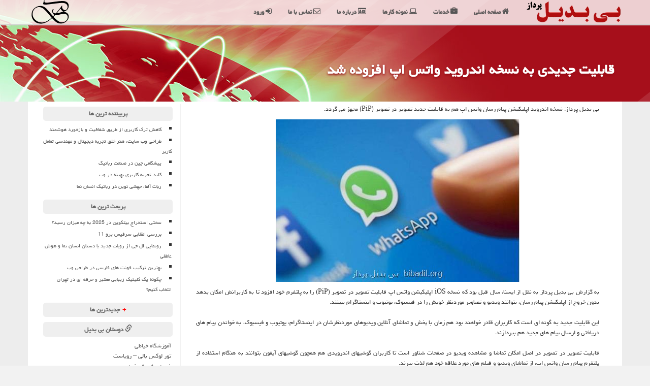

--- FILE ---
content_type: text/html; charset=utf-8
request_url: https://www.bibadil.org/news34165/%D9%82%D8%A7%D8%A8%D9%84%DB%8C%D8%AA-%D8%AC%D8%AF%DB%8C%D8%AF%DB%8C-%D8%A8%D9%87-%D9%86%D8%B3%D8%AE%D9%87-%D8%A7%D9%86%D8%AF%D8%B1%D9%88%DB%8C%D8%AF-%D9%88%D8%A7%D8%AA%D8%B3-%D8%A7%D9%BE-%D8%A7%D9%81%D8%B2%D9%88%D8%AF%D9%87-%D8%B4%D8%AF
body_size: 15040
content:

<!DOCTYPE html>
<html lang="fa" dir="rtl">
<head><meta charset="utf-8" /><meta http-equiv="X-UA-Compatible" content="IE=edge" /><meta name="viewport" content="width=device-width, initial-scale=1" /><link rel="preload" as="image" href="https://www.bibadil.org/images/News/9705/bibadil_orgB-34165.jpg" fetchpriority="high">
<title>
	قابلیت جدیدی به نسخه اندروید واتس اپ افزوده شد| بی بدیل پرداز
</title><meta name="description" content="بی بدیل پرداز: نسخه اندروید اپلیكیشن پیام رسان واتس اپ هم به قابلیت جدید تصویر در تصویر (PiP) مجهز می گردد." /><meta content="قابلیت جدیدی به نسخه اندروید واتس اپ افزوده شد, قابلیت, جدیدی, به, نسخه, اندروید, واتس, اپ, افزوده, شد, اپل, اپلیكیشن, اندروید, پیام رسان, وبسایت, برنامه نویسی تحت وب, پنل مدیریت وب, افزایش ممبر, طراحی سایت" name="keywords" /><meta name="robots" content="index, follow" /><meta name="Author" content="بی بدیل پرداز" /><link href="/css/MainStyles.css" rel="stylesheet" /><link href="/favicon.ico" rel="shortcut icon" type="image/x-icon" />
<!-- Microdata markup added by Google Structured Data Markup Helper. -->
    <link href="https://www.bibadil.org/css/NewsSP_StyleSheet.css" rel="stylesheet">
<meta property="og:type" content="website" /><meta property="og:site_name" content="بی بدیل پرداز" /><meta name="twitter:card" content="summary_large_image" /><meta name="twitter:site" content="بی بدیل پرداز" /><meta property="og:image" content="https://www.bibadil.org/images/News/9705/bibadil_orgB-34165.jpg" /><meta property="og:title" content="قابلیت جدیدی به نسخه اندروید واتس اپ افزوده شد" /><meta property="og:description" content="بی بدیل پرداز: نسخه اندروید اپلیكیشن پیام رسان واتس اپ هم به قابلیت جدید تصویر در تصویر (PiP) مجهز می گردد. : #برنامه نویسی تحت وب , #بی بدیل پرداز , #اپل, #اپلیكیشن, #اندروید, #پیام_رسان" /><link rel="canonical" href="https://www.bibadil.org/news34165/قابلیت-جدیدی-به-نسخه-اندروید-واتس-اپ-افزوده-شد" /><meta name="twitter:image" content="https://www.bibadil.org/images/News/9705/bibadil_orgB-34165.jpg" /><meta name="twitter:title" content="قابلیت جدیدی به نسخه اندروید واتس اپ افزوده شد" /><meta name="twitter:description" content="بی بدیل پرداز: نسخه اندروید اپلیكیشن پیام رسان واتس اپ هم به قابلیت جدید تصویر در تصویر (PiP) مجهز می گردد. : #برنامه نویسی تحت وب , #بی بدیل پرداز , #اپل, #اپلیكیشن, #اندروید, #پیام_رسان" /><meta property="og:url" content="https://www.bibadil.org/news34165/قابلیت-جدیدی-به-نسخه-اندروید-واتس-اپ-افزوده-شد" /></head>
  <body>
    <form method="post" action="./قابلیت-جدیدی-به-نسخه-اندروید-واتس-اپ-افزوده-شد" id="ctl01">
<div class="aspNetHidden">
<input type="hidden" name="__EVENTTARGET" id="__EVENTTARGET" value="" />
<input type="hidden" name="__EVENTARGUMENT" id="__EVENTARGUMENT" value="" />

</div>

<script type="text/javascript">
//<![CDATA[
var theForm = document.forms['ctl01'];
if (!theForm) {
    theForm = document.ctl01;
}
function __doPostBack(eventTarget, eventArgument) {
    if (!theForm.onsubmit || (theForm.onsubmit() != false)) {
        theForm.__EVENTTARGET.value = eventTarget;
        theForm.__EVENTARGUMENT.value = eventArgument;
        theForm.submit();
    }
}
//]]>
</script>


<script src="/WebResource.axd?d=IdBZBHgQUXCVMRptyFwmKyFPRSV74uaQkoNbJijmiBH2gXuY5qg4MxbpjiZtVzPUw9NzSuNMQAEwqg_FTqt9stIIGTKBS394X71HmJ2hWUw1&amp;t=638901662248157332" type="text/javascript"></script>


<script src="../Scripts/WebForms/MsAjax/MicrosoftAjax.js" type="text/javascript"></script>
<script type="text/javascript">
//<![CDATA[
if (typeof(Sys) === 'undefined') throw new Error('ASP.NET Ajax client-side framework failed to load.');
//]]>
</script>

<script src="../Scripts/WebForms/MsAjax/MicrosoftAjaxWebForms.js" type="text/javascript"></script>
        <div class="body-content">

    <script type="text/javascript">
//<![CDATA[
Sys.WebForms.PageRequestManager._initialize('ctl00$MainContent$ScriptManager1', 'ctl01', ['tctl00$MainContent$UpdatePanel2','MainContent_UpdatePanel2','tctl00$MainContent$UpdatePanel1','MainContent_UpdatePanel1'], [], [], 90, 'ctl00');
//]]>
</script>

        <!-- Page Title -->
		<div class="section section-breadcrumbs">
			<div class="container">
				<div class="row">
					<div class="col-md-12">
						<h1 id="MainContent_newsheadline" itemprop="headline">قابلیت جدیدی به نسخه اندروید واتس اپ افزوده شد</h1>
					</div>
				</div>
			</div>
		</div>
    <div class="container section section-content">
        <div class="col-md-9 bibadil-ctt" itemscope="" itemtype="https://schema.org/NewsArticle">
            <span id="MainContent_lblPreTitle"></span>

                    <div class="col-md-12">
                        بی بدیل پرداز: نسخه اندروید اپلیكیشن پیام رسان واتس اپ هم به قابلیت جدید تصویر در تصویر (PiP) مجهز می گردد.
                    </div>
                    <div class="col-md-12 text-center">
                        <img src="../images/News/9705/bibadil_orgB-34165.jpg" class="img-responsive img-cent" alt="قابلیت جدیدی به نسخه اندروید واتس اپ افزوده شد" title="قابلیت جدیدی به نسخه اندروید واتس اپ افزوده شد" />
                    </div><div class="clearfix"></div>
                    <div id="divfulldesc" class="col-md-12" itemprop="articleBody">
                        به گزارش بی بدیل پرداز به نقل از ایسنا، سال قبل بود كه نسخه iOS اپلیكیشن واتس اپ قابلیت تصویر در تصویر (PiP) را به پلتفرم خود افزود تا به كاربرانش امكان بدهد بدون خروج از اپلیكیشن پیام رسان، بتوانند ویدیو و تصاویر موردنظر خویش را در فیسبوك، یوتیوب و اینستاگرام ببینند.<br/> <br/>این قابلیت جدید به گونه ای است كه كاربران قادر خواهند بود هم زمان با پخش و تماشای آنلاین ویدیوهای موردنظرشان در اینستاگرام، یوتیوب و فیسبوك، به خواندن پیام های دریافتی و ارسال پیام های جدید هم بپردازند.<br/> <br/>قابلیت تصویر در تصویر در اصل امكان تماشا و مشاهده ویدیو در صفحات شناور است تا كاربران گوشیهای اندرویدی هم همچون گوشیهای آیفون بتوانند به هنگام استفاده از پلتفرم پیام رسان واتس اپ، از تماشای ویدیو و فیلم های مورد علاقه خود هم لذت ببرند.<br/> <br/>اپلیكیشن پیام رسان واتس اپ هم از قابلیت Encryption End- to End یا رمزنگاری پیشرفته پشتیبانی می كند و از پروتكل های پیشرفته ای برای حفظ حریم شخصی كاربرانش برخوردار می باشد.<br/> <br/>این اپلیكیشن كه برای تمامی سیستم های عامل اندروید، iOS و ویندوز قابل استفاده می باشد، در سال ۲۰۱۶ میلادی لقب پركاربردترین پیام رسان جهان را گرفت. واتس اپ از آن جهت ضریب امنیت سایبری بالایی دارد كه مكالمات و اطلاعات مبادله شده میان كاربران و مخاطبان به صورت كامل محافظت شده بوده و مكالمات، اطلاعات شخصی و خصوصی آن ها از جانب نهادهای دیگر قابل رصد و ردگیری نخواهد بود.<br/> <br/>شركت فیسبوك با در اختیار گرفتن و تصاحب شركت واتس اپ در سال ۲۰۱۴، ۱۹ میلیارد دلار به دست آورد و از آن زمان تابحال هم با معرفی و افزودن قابلیت های جدید بدنبال جذب و حفظ طرفداران این پیام رسان بوده است. طبق تازه ترین آمار انتشار یافته در ژانویه ۲۰۱۸، پیام رسان واتس اپ هم اكنون میزبان حدود ۱ میلیارد و ۳۰۰ میلیون <a href='http://www.bibadil.org/tag/كاربر'>كاربر</a> فعال در ماه است ؛برای مقایسه باید گفت بر مبنای آمار، واتس اپ بالغ بر یك میلیارد <a href='http://www.bibadil.org/tag/كاربر'>كاربر</a> فعال در جهان دارد این در حالیست كه <a href='http://www.bibadil.org/tag/تلگرام'>تلگرام</a> ۲۰۰ میلیون <a href='http://www.bibadil.org/tag/كاربر'>كاربر</a> فعال در ماه داشته است.<br/> <br/><br/><br/><br/>
                    </div>
                    <div id="divnewsdetails">
                        <div class="divmid" style="padding-left: 10px; font-size: 9pt" itemprop="datePublished">
                            تاریخ انتشار: 1397/05/14
                        </div>
                        <div class="divmid" style="padding-left: 20px; font-size: 8pt">
                            زمان: 12:29:26
                        </div>
                        <div class="divmid" style="padding-left: 20px; font-size: 9pt">
                            گروه: <span style="color: #800000">مطالب عمومی</span>
                        </div>
                        <div class="divmid" style="padding-left: 20px; font-size: 9pt">
                            بازدید: <b>4820</b>
                        </div>
                        <div class="divmid">
                            امتیاز: <b>5.0</b>
                        </div>
                    </div>
<script type="application/ld+json">
{"@context": "https://schema.org/",
"@type": "CreativeWorkSeries",
"name": "قابلیت جدیدی به نسخه اندروید واتس اپ افزوده شد",
"aggregateRating": {
"@type": "AggregateRating",
"ratingValue": "5.0",
"bestRating": "5",
"ratingCount": "4820"}}</script>


            <span id="MainContent_metaPublishdate"><meta itemprop="datePublished" content="2018-8-5"></span>
            <div id="divtags">
                <span id="MainContent_lblTags">تگهای خبر: <a href='https://www.bibadil.org/tag/اپل' target='_blank'>اپل</a> ,  <a href='https://www.bibadil.org/tag/اپلیكیشن' target='_blank'>اپلیكیشن</a> ,  <a href='https://www.bibadil.org/tag/اندروید' target='_blank'>اندروید</a> ,  <a href='https://www.bibadil.org/tag/پیام-رسان' target='_blank'>پیام رسان</a></span>
            </div>
            <div id="MainContent_UpdateProgress2" style="display:none;">
	
                    <div class="divajax"><i class="fa fa-spin fa-spinner fa-lg"></i></div>
                
</div>
            <div id="MainContent_UpdatePanel2">
	
                    <div id="divdoyoulikeit">
                        <div class="divmid">این مطلب را می پسندید؟</div>
                        <div class="divmid" style="padding-left: 10px;">
                            <input type="image" name="ctl00$MainContent$IBLike" id="MainContent_IBLike" title="بله، می پسندم" src="https://www.bibadil.org/images/Like-icon.png" /></div>
                        <div id="MainContent_lblScorePlus" class="divmid" style="padding-left: 20px; color:#666666; font-size:smaller;" title="یک نفر این مطلب را پسندیده است">(1)</div>
                        <div class="divmid">
                            <input type="image" name="ctl00$MainContent$IBDisLike" id="MainContent_IBDisLike" title="خیر، نمی پسندم" src="https://www.bibadil.org/images/Unlike-icon.png" /></div>
                        <div id="MainContent_lblScoreMinus" class="divmid" style="color:#666666; font-size:smaller;" title="هنوز شخصی به این مطلب رای منفی نداده است">(0)</div>
                        <div class="divmid" id="divshares">
                            <a href="https://www.facebook.com/sharer.php?u=https://www.bibadil.org/news34165/%D9%82%D8%A7%D8%A8%D9%84%DB%8C%D8%AA-%D8%AC%D8%AF%DB%8C%D8%AF%DB%8C-%D8%A8%D9%87-%D9%86%D8%B3%D8%AE%D9%87-%D8%A7%D9%86%D8%AF%D8%B1%D9%88%DB%8C%D8%AF-%D9%88%D8%A7%D8%AA%D8%B3-%D8%A7%D9%BE-%D8%A7%D9%81%D8%B2%D9%88%D8%AF%D9%87-%D8%B4%D8%AF" id="MainContent_aaf" class="aaf" target="_blank" rel="nofollow" title="اشتراک این مطلب در فیسبوک"></a>
                            <a href="https://twitter.com/share?url=https://www.bibadil.org/news34165/%D9%82%D8%A7%D8%A8%D9%84%DB%8C%D8%AA-%D8%AC%D8%AF%DB%8C%D8%AF%DB%8C-%D8%A8%D9%87-%D9%86%D8%B3%D8%AE%D9%87-%D8%A7%D9%86%D8%AF%D8%B1%D9%88%DB%8C%D8%AF-%D9%88%D8%A7%D8%AA%D8%B3-%D8%A7%D9%BE-%D8%A7%D9%81%D8%B2%D9%88%D8%AF%D9%87-%D8%B4%D8%AF&text=قابلیت جدیدی به نسخه اندروید واتس اپ افزوده شد" id="MainContent_aat" class="aat" target="_blank" rel="nofollow" title="اشتراک این مطلب در توئیتر"></a>
                            <a href="https://www.bibadil.org/rss/" id="MainContent_aar" class="aar" target="_blank" title="اشتراک مطالب به وسیله فید rss"></a>
                        </div>
                    </div>


                    
                
</div>
            <div class="newsothertitles">
                تازه ترین
            مطالب مرتبط
            </div>
            <div class="hasA">
                
                
                        <li><a href="../news117510/%D9%85%D9%82%D8%A7%DB%8C%D8%B3%D9%87-5-%D8%B2%D8%A8%D8%A7%D9%86-%D8%A8%D8%B1%D9%86%D8%A7%D9%85%D9%87-%D9%86%D9%88%DB%8C%D8%B3%DB%8C-%DA%A9%D9%87-%D8%A2%DB%8C%D9%86%D8%AF%D9%87-%D8%B4%D8%BA%D9%84%DB%8C-%D8%B4%D9%85%D8%A7-%D8%B1%D8%A7-%D8%AA%D8%B6%D9%85%DB%8C%D9%86-%D9%85%DB%8C-%DA%A9%D9%86%D9%86%D8%AF" class="aothertitles" title="1404/09/16  19:29:59">مقایسه 5 زبان برنامه نویسی که آینده شغلی شما را تضمین می کنند</a></li>
                    
                        <li><a href="../news117455/%D8%B1%D8%A7%D9%87%D9%86%D9%85%D8%A7%DB%8C-%D8%A7%D9%86%D8%AA%D8%AE%D8%A7%D8%A8-%D8%B3%D8%B1%D9%88%DB%8C%D8%B3-%D9%87%D8%A7%DB%8C-%D8%B9%D8%A8%D9%88%D8%B1-%D8%A7%D8%B2-%D9%85%D8%AD%D8%AF%D9%88%D8%AF%DB%8C%D8%AA-%D8%A8%D8%B1%D8%A7%DB%8C-%D8%A7%D8%B3%D8%AA%D9%81%D8%A7%D8%AF%D9%87-%D8%B1%D9%88%D8%B2%D9%85%D8%B1%D9%87" class="aothertitles" title="1404/09/10  18:37:33">راهنمای انتخاب سرویس های عبور از محدودیت برای استفاده روزمره</a></li>
                    
                        <li><a href="../news117258/%D8%AC%D8%A7%D8%AF%D9%88%DB%8C-%D9%85%DB%8C%DA%A9%D8%B1%D9%88-%D8%A7%D9%86%DB%8C%D9%85%DB%8C%D8%B4%D9%86-%D8%AF%D8%B1-%D8%AA%D8%AC%D8%B1%D8%A8%D9%87-%DA%A9%D8%A7%D8%B1%D8%A8%D8%B1%DB%8C" class="aothertitles" title="1404/08/17  16:38:29">جادوی میکرو انیمیشن در تجربه کاربری</a></li>
                    
                        <li><a href="../news117221/%D8%B1%D8%A7%D9%87%D9%86%D9%85%D8%A7%DB%8C-%DA%A9%D8%A7%D8%B1%D8%A8%D8%B1%D8%A7%D9%86-%D8%A8%D8%B1%D8%A7%DB%8C-%D9%81%D8%B9%D8%A7%D9%84-%D8%B3%D8%A7%D8%B2%DB%8C-%D9%82%D9%88%DB%8C-%D8%AA%D8%B1%DB%8C%D9%86-%D8%B3%D9%BE%D8%B1%D9%87%D8%A7%DB%8C-%D8%AD%D9%81%D8%A7%D8%B8%D8%AA%DB%8C-%D9%88-%D8%A7%D9%85%D9%86%DB%8C%D8%AA-%D8%AC%DB%8C%D9%85%DB%8C%D9%84" class="aothertitles" title="1404/08/13  22:57:09">راهنمای کاربران برای فعال سازی قوی ترین سپرهای حفاظتی و امنیت جیمیل</a></li>
                    
            </div>
            <div class="newsothertitles">
                نظرات بینندگان در مورد این مطلب
            </div>
            <div style="text-align: right; padding: 3px 5px 5px 5px;">
                
                
            </div>
            <div id="divycommenttitle">
                نظر شما در مورد این مطلب
            </div>
            <div id="divycomment">
                <div id="MainContent_UpdatePanel1">
	
                        <div style="background-color: #efefef; padding: 5px; border-radius: 5px; margin: 10px;">
                            <input name="ctl00$MainContent$txtName" type="text" id="MainContent_txtName" class="form-control" placeholder="نام شما" />
                            <input name="ctl00$MainContent$txtEmail" type="text" id="MainContent_txtEmail" class="form-control" placeholder="ایمیل شما" />
                            نظر شما در مورد مطلب:
                            <textarea name="ctl00$MainContent$txtMatn" rows="4" cols="20" id="MainContent_txtMatn" class="form-control">
</textarea>

                            <div>
                                <div style="display: inline-block; vertical-align: middle;">
                                    <input type="submit" name="ctl00$MainContent$btnSendComment" value="ارسال نظر" id="MainContent_btnSendComment" /></div>
                                <span id="MainContent_lblMSGComment"></span>
                                
                                
                                
                            </div>

                        </div>
                    
</div>
                <div id="MainContent_UpdateProgress1" style="display:none;">
	
                        <div style="padding-right: 10px;"><i class="fa fa-spin fa-spinner fa-lg"></i></div>
                    
</div>
            </div>
        </div>
        <div class="col-md-3">
            
            <div class="hasA">
                <div class="lefttitles" id="dtMostVisited"><b><span id="pMostVisited">+</span>پربیننده ترین ها</b></div>

                <ul id="uMostVisited">

                    <li><a href="../news117377/%DA%A9%D8%A7%D9%87%D8%B4-%D8%AA%D8%B1%DA%A9-%DA%A9%D8%A7%D8%B1%D8%A8%D8%B1%DB%8C-%D8%A7%D8%B2-%D8%B7%D8%B1%DB%8C%D9%82-%D8%B4%D9%81%D8%A7%D9%81%DB%8C%D8%AA-%D9%88-%D8%A8%D8%A7%D8%B2%D8%AE%D9%88%D8%B1%D8%AF-%D9%87%D9%88%D8%B4%D9%85%D9%86%D8%AF" class="aothertitles" title="1404/09/01  20:33:51">کاهش ترک کاربری از طریق شفافیت و بازخورد هوشمند</a></li>

                    <li><a href="../news117428/%D8%B7%D8%B1%D8%A7%D8%AD%DB%8C-%D9%88%D8%A8-%D8%B3%D8%A7%DB%8C%D8%AA-%D9%87%D9%86%D8%B1-%D8%AE%D9%84%D9%82-%D8%AA%D8%AC%D8%B1%D8%A8%D9%87-%D8%AF%DB%8C%D8%AC%DB%8C%D8%AA%D8%A7%D9%84-%D9%88-%D9%85%D9%87%D9%86%D8%AF%D8%B3%DB%8C-%D8%AA%D8%B9%D8%A7%D9%85%D9%84-%DA%A9%D8%A7%D8%B1%D8%A8%D8%B1" class="aothertitles" title="1404/09/07  20:21:47">طراحی وب سایت، هنر خلق تجربه دیجیتال و مهندسی تعامل کاربر</a></li>

                    <li><a href="../news117351/%D9%BE%DB%8C%D8%B4%DA%AF%D8%A7%D9%85%DB%8C-%DA%86%DB%8C%D9%86-%D8%AF%D8%B1-%D8%B5%D9%86%D8%B9%D8%AA-%D8%B1%D8%A8%D8%A7%D8%AA%DB%8C%DA%A9" class="aothertitles" title="1404/08/28  22:14:17">پیشگامی چین در صنعت رباتیک</a></li>

                    <li><a href="../news117482/%DA%A9%D9%84%DB%8C%D8%AF-%D8%AA%D8%AC%D8%B1%D8%A8%D9%87-%DA%A9%D8%A7%D8%B1%D8%A8%D8%B1%DB%8C-%D8%A8%D9%87%DB%8C%D9%86%D9%87-%D8%AF%D8%B1-%D9%88%D8%A8" class="aothertitles" title="1404/09/13  16:19:02">کلید تجربه کاربری بهینه در وب</a></li>

                    <li><a href="../news117473/%D8%B1%D8%A8%D8%A7%D8%AA-%D8%A2%D9%84%D9%81%D8%A7-%D8%AC%D9%87%D8%B4%DB%8C-%D9%86%D9%88%DB%8C%D9%86-%D8%AF%D8%B1-%D8%B1%D8%A8%D8%A7%D8%AA%DB%8C%DA%A9-%D8%A7%D9%86%D8%B3%D8%A7%D9%86-%D9%86%D9%85%D8%A7" class="aothertitles" title="1404/09/12  19:04:28">ربات آلفا، جهشی نوین در رباتیک انسان نما</a></li>

                </ul>
            </div>
            <div class="hasA">
                <div class="lefttitles" id="dtMostDiscussion"><b><span id="pMostDiscussion">+</span>پربحث ترین ها</b></div>

                <ul id="uMostDiscussion">

                    <li><a href="../news117722/%D8%B3%D8%AE%D8%AA%DB%8C-%D8%A7%D8%B3%D8%AA%D8%AE%D8%B1%D8%A7%D8%AC-%D8%A8%DB%8C%D8%AA%DA%A9%D9%88%DB%8C%D9%86-%D8%AF%D8%B1-2025-%D8%A8%D9%87-%DA%86%D9%87-%D9%85%DB%8C%D8%B2%D8%A7%D9%86-%D8%B1%D8%B3%DB%8C%D8%AF" class="aothertitles" title="1404/10/10  11:53:32">سختی استخراج بیتکوین در 2025 به چه میزان رسید؟</a></li>

                    <li><a href="../news117760/%D8%A8%D8%B1%D8%B1%D8%B3%DB%8C-%D8%A7%D9%86%D9%82%D9%84%D8%A7%D8%A8%DB%8C-%D8%B3%D8%B1%D9%81%DB%8C%D8%B3-%D9%BE%D8%B1%D9%88-11" class="aothertitles" title="1404/10/13  15:12:42">بررسی انقلابی سرفیس پرو 11</a></li>

                    <li><a href="../news117712/%D8%B1%D9%88%D9%86%D9%85%D8%A7%DB%8C%DB%8C-%D8%A7%D9%84-%D8%AC%DB%8C-%D8%A7%D8%B2-%D8%B1%D9%88%D8%A8%D8%A7%D8%AA-%D8%AC%D8%AF%DB%8C%D8%AF-%D8%A8%D8%A7-%D8%AF%D8%B3%D8%AA%D8%A7%D9%86-%D8%A7%D9%86%D8%B3%D8%A7%D9%86-%D9%86%D9%85%D8%A7-%D9%88-%D9%87%D9%88%D8%B4-%D8%B9%D8%A7%D8%B7%D9%81%DB%8C" class="aothertitles" title="1404/10/08  20:33:17">رونمایی ال جی از روبات جدید با دستان انسان نما و هوش عاطفی</a></li>

                    <li><a href="../news117703/%D8%A8%D9%87%D8%AA%D8%B1%DB%8C%D9%86-%D8%AA%D8%B1%DA%A9%DB%8C%D8%A8-%D9%81%D9%88%D9%86%D8%AA-%D9%87%D8%A7%DB%8C-%D9%81%D8%A7%D8%B1%D8%B3%DB%8C-%D8%AF%D8%B1-%D8%B7%D8%B1%D8%A7%D8%AD%DB%8C-%D9%88%D8%A8" class="aothertitles" title="1404/10/07  17:52:25">بهترین ترکیب فونت های فارسی در طراحی وب</a></li>

                    <li><a href="../news117824/%DA%86%DA%AF%D9%88%D9%86%D9%87-%DB%8C%DA%A9-%DA%A9%D9%84%DB%8C%D9%86%DB%8C%DA%A9-%D8%B2%DB%8C%D8%A8%D8%A7%DB%8C%DB%8C-%D9%85%D8%B9%D8%AA%D8%A8%D8%B1-%D9%88-%D8%AD%D8%B1%D9%81%D9%87-%D8%A7%DB%8C-%D8%AF%D8%B1-%D8%AA%D9%87%D8%B1%D8%A7%D9%86-%D8%A7%D9%86%D8%AA%D8%AE%D8%A7%D8%A8-%DA%A9%D9%86%DB%8C%D9%85" class="aothertitles" title="1404/11/11  18:18:13">چگونه یک کلینیک زیبایی معتبر و حرفه ای در تهران انتخاب کنیم؟</a></li>

                </ul>
            </div>
            <div class="hasA">
                <div class="lefttitles" id="dtMostNews"><b><span id="pMostNews">+</span>جدیدترین ها</b></div>

                <ul id="uMostNews" style="display: none;">

                    <li><a href="../news117824/%DA%86%DA%AF%D9%88%D9%86%D9%87-%DB%8C%DA%A9-%DA%A9%D9%84%DB%8C%D9%86%DB%8C%DA%A9-%D8%B2%DB%8C%D8%A8%D8%A7%DB%8C%DB%8C-%D9%85%D8%B9%D8%AA%D8%A8%D8%B1-%D9%88-%D8%AD%D8%B1%D9%81%D9%87-%D8%A7%DB%8C-%D8%AF%D8%B1-%D8%AA%D9%87%D8%B1%D8%A7%D9%86-%D8%A7%D9%86%D8%AA%D8%AE%D8%A7%D8%A8-%DA%A9%D9%86%DB%8C%D9%85" id="MainContent_DataListMostNews_A4_0" class="aothertitles" title="1404/11/11  18:18:13">چگونه یک کلینیک زیبایی معتبر و حرفه ای در تهران انتخاب کنیم؟</a></li>

                    <li><a href="../news117813/%D8%AA%D9%84%D9%81%DB%8C%D9%82-%D9%81%D9%86%D8%A7%D9%88%D8%B1%DB%8C-%D9%86%D8%A7%D9%86%D9%88-%D9%88-%D9%86%D8%B3%D8%A7%D8%AC%DB%8C-%D8%A8%D8%B1%D8%A7%DB%8C-%DA%A9%D8%A7%D9%87%D8%B4-%D8%A7%D9%86%D8%AA%D9%82%D8%A7%D9%84-%D8%A2%D9%84%D9%88%D8%AF%DA%AF%DB%8C" id="MainContent_DataListMostNews_A4_1" class="aothertitles" title="1404/11/09  19:59:49">تلفیق فناوری نانو و نساجی برای کاهش انتقال آلودگی</a></li>

                    <li><a href="../news117779/%D8%B1%DA%AF%D8%A7%D9%84-%D8%A2%D8%B3%D8%A7%D9%86%D8%B3%D9%88%D8%B1%DB%8C-%DA%86%DB%8C%D8%B3%D8%AA" id="MainContent_DataListMostNews_A4_2" class="aothertitles" title="1404/10/15  14:09:33">رگال آسانسوری چیست؟</a></li>

                    <li><a href="../news117760/%D8%A8%D8%B1%D8%B1%D8%B3%DB%8C-%D8%A7%D9%86%D9%82%D9%84%D8%A7%D8%A8%DB%8C-%D8%B3%D8%B1%D9%81%DB%8C%D8%B3-%D9%BE%D8%B1%D9%88-11" id="MainContent_DataListMostNews_A4_3" class="aothertitles" title="1404/10/13  15:12:42">بررسی انقلابی سرفیس پرو 11</a></li>

                    <li><a href="../news117746/%D9%86%D8%AE%D8%B3%D8%AA%DB%8C%D9%86-%D8%A7%D9%86%D8%B3%D8%A7%D9%86-%D9%86%D9%85%D8%A7%DB%8C-%D8%AC%DB%8C%D8%A8%DB%8C-%D8%A8%D8%A7-%D9%82%D8%A7%D8%A8%D9%84%DB%8C%D8%AA-%D8%AD%D9%85%D9%84-%D8%AF%D8%B1-%DA%A9%D9%88%D9%84%D9%87-%D9%BE%D8%B4%D8%AA%DB%8C" id="MainContent_DataListMostNews_A4_4" class="aothertitles" title="1404/10/12  16:32:20">نخستین انسان نمای جیبی با قابلیت حمل در کوله پشتی</a></li>

                    <li><a href="../news117722/%D8%B3%D8%AE%D8%AA%DB%8C-%D8%A7%D8%B3%D8%AA%D8%AE%D8%B1%D8%A7%D8%AC-%D8%A8%DB%8C%D8%AA%DA%A9%D9%88%DB%8C%D9%86-%D8%AF%D8%B1-2025-%D8%A8%D9%87-%DA%86%D9%87-%D9%85%DB%8C%D8%B2%D8%A7%D9%86-%D8%B1%D8%B3%DB%8C%D8%AF" id="MainContent_DataListMostNews_A4_5" class="aothertitles" title="1404/10/10  11:53:32">سختی استخراج بیتکوین در 2025 به چه میزان رسید؟</a></li>

                    <li><a href="../news117712/%D8%B1%D9%88%D9%86%D9%85%D8%A7%DB%8C%DB%8C-%D8%A7%D9%84-%D8%AC%DB%8C-%D8%A7%D8%B2-%D8%B1%D9%88%D8%A8%D8%A7%D8%AA-%D8%AC%D8%AF%DB%8C%D8%AF-%D8%A8%D8%A7-%D8%AF%D8%B3%D8%AA%D8%A7%D9%86-%D8%A7%D9%86%D8%B3%D8%A7%D9%86-%D9%86%D9%85%D8%A7-%D9%88-%D9%87%D9%88%D8%B4-%D8%B9%D8%A7%D8%B7%D9%81%DB%8C" id="MainContent_DataListMostNews_A4_6" class="aothertitles" title="1404/10/08  20:33:17">رونمایی ال جی از روبات جدید با دستان انسان نما و هوش عاطفی</a></li>

                    <li><a href="../news117703/%D8%A8%D9%87%D8%AA%D8%B1%DB%8C%D9%86-%D8%AA%D8%B1%DA%A9%DB%8C%D8%A8-%D9%81%D9%88%D9%86%D8%AA-%D9%87%D8%A7%DB%8C-%D9%81%D8%A7%D8%B1%D8%B3%DB%8C-%D8%AF%D8%B1-%D8%B7%D8%B1%D8%A7%D8%AD%DB%8C-%D9%88%D8%A8" id="MainContent_DataListMostNews_A4_7" class="aothertitles" title="1404/10/07  17:52:25">بهترین ترکیب فونت های فارسی در طراحی وب</a></li>

                    <li><a href="../news117692/%D9%85%D8%B9%D8%B1%D9%81%DB%8C-%D8%A8%D8%B1%D9%86%D8%AF%D9%87%D8%A7%DB%8C-%D9%85%D8%B7%D8%B1%D8%AD-%D8%A8%DB%8C%D8%B3%DB%8C%D9%85" id="MainContent_DataListMostNews_A4_8" class="aothertitles" title="1404/10/06  20:11:21">معرفی برندهای مطرح بیسیم</a></li>

                    <li><a href="../news117677/%D9%85%D9%82%D8%A7%DB%8C%D8%B3%D9%87-%D8%B3%DB%8C%D8%B3%D8%AA%D9%85-%D9%87%D8%A7%DB%8C-%D9%85%D8%AF%DB%8C%D8%B1%DB%8C%D8%AA-%D9%85%D8%AD%D8%AA%D9%88%D8%A7-%D8%AF%D8%B1-%D8%B7%D8%B1%D8%A7%D8%AD%DB%8C-%D8%B3%D8%A7%DB%8C%D8%AA" id="MainContent_DataListMostNews_A4_9" class="aothertitles" title="1404/10/05  18:27:39">مقایسه سیستم های مدیریت محتوا در طراحی سایت</a></li>

                    <li><a href="../news117657/%D8%B9%DB%8C%D9%86%DA%A9-%D9%84%D9%88%D9%85%D9%86-%D9%88-%D8%A2%D8%BA%D8%A7%D8%B2-%D8%B9%D8%B5%D8%B1-%D8%A7%D8%B3%D8%AA%D9%82%D9%84%D8%A7%D9%84-%D8%AF%DB%8C%D8%AC%DB%8C%D8%AA%D8%A7%D9%84-%D9%86%D8%A7%D8%A8%DB%8C%D9%86%D8%A7%DB%8C%D8%A7%D9%86" id="MainContent_DataListMostNews_A4_10" class="aothertitles" title="1404/10/03  23:17:44">عینک لومن و آغاز عصر استقلال دیجیتال نابینایان</a></li>

                    <li><a href="../news117640/%DA%86%D8%B1%D8%A7-UX-%D9%82%D9%84%D8%A8-%D8%AA%D9%BE%D9%86%D8%AF%D9%87-%D8%B7%D8%B1%D8%A7%D8%AD%DB%8C-%D9%88%D8%A8-%D8%B3%D8%A7%DB%8C%D8%AA-%D9%87%D8%A7%DB%8C-%D9%85%D8%AF%D8%B1%D9%86-%D8%A7%D8%B3%D8%AA" id="MainContent_DataListMostNews_A4_11" class="aothertitles" title="1404/10/01  20:08:21">چرا UX قلب تپنده طراحی وب سایت های مدرن است؟</a></li>

                </ul>
            </div>
                <div id="MainContent_bibadilFansTitle" class="lefttitles"><b><span class="glyphicon glyphicon-link"></span> دوستان بی بدیل</b></div>
                <div id="MainContent_bibadilFans" class="p3">


                            <a title='آموزش خیاطی ترمه سرا' href='https://www.termehsara.com/' target="_blank">آموزشگاه خیاطی</a><br>
                            <a title='تور لوکس بالی – رویاست' href='https://royast.net/tours/تور-بالی/' target="_blank">تور لوکس بالی – رویاست</a><br>
                            <a title='خرید و فروش خودرو شاپ کار' href='https://www.shopcar.ir/' target="_blank">خرید و فروش خودرو</a><br>
                            <a title='طراحی سایت' href='https://www.bibadil.org' target="_blank">طراحی سایت</a><br>
                            <a title='فیش حج' href='https://www.xn--rgbbu5cx6b.com' target="_blank">فیش حج</a><br>
                            <a title='قیمت بیسیم باوفنگ' href='https://tanaertebat.com/category/محصولات/باوفنگ/' target="_blank">قیمت بیسیم باوفنگ</a><br>
                            <a title='کوتاه کننده لینک' href='https://www.gph.ir' target="_blank">کوتاه کننده لینک</a><br>
                </div>
            <div class="p3">
                <div class="lefttitles"><b><span class="glyphicon glyphicon-tags"></span>تگ ها</b></div>


                        <a target="_blank" href='/tag/افزایش-بازدید-سایت'>افزایش بازدید سایت</a><br>
                        <a target="_blank" href='/tag/سئو'>سئو</a><br>
                        <a target="_blank" href='/tag/طراحی-وبسایت'>طراحی وبسایت</a><br>


                        <a target="_blank" class='fontmedium' href='/tag/تولید'>تولید</a><br>
                        <a target="_blank" class='fontmedium' href='/tag/شركت'>شركت</a><br>
                        <a target="_blank" class='fontmedium' href='/tag/رپورتاژ'>رپورتاژ</a><br>
                        <a target="_blank" class='fontmedium' href='/tag/خدمات'>خدمات</a><br>
            </div>
        </div>
    

        <div class="col-md-12 text-center p10">
            <a href="/news" class="btn btn-link">صفحه اخبار</a>
            &nbsp;&nbsp;&nbsp;
            <a class="btn btn-link" href="https://www.bibadil.org/" title="بی بدیل پرداز">بی بدیل پرداز: خانه</a>
        </div>
    </div>

        </div>
        <div class="navbar navbar-inverse navbar-fixed-top">
            <div class="container">
                    <button type="button" class="navbar-toggle btn btn-default" data-toggle="collapse" data-target=".navbar-collapse">
                        <span class="glyphicon glyphicon-menu-hamburger"></span>
                    </button>
                <a href="https://www.bibadil.org/" class="navbar-right"><img src="../images/Logo_47.webp" alt="بی بدیل پرداز" title="Bibadil Pardaz Co." class="img-responsive" /></a>
                <div class="navbar-collapse collapse">
                    <div class="col-lg-8 col-md-6 col-sm-6 mainmen2">
                            <ul class="nav navbar-nav">
                                <li class="hidden-md hidden-sm hidden-xs"><a href="/" title="بی بدیل پرداز"><i class="fa fa-home"></i> صفحه اصلی</a></li>
                                
                                <li><a href="/Services" title="خدمات بی بدیل"><i class="fa fa-briefcase"></i> خدمات</a></li>
                                <li><a href="/Samples" title="نمونه کارهای بی بدیل پرداز"><i class="fa fa-laptop"></i> نمونه کارها</a></li>
                                <li class="hidden-sm hidden-xs"><a href="/About" title="درباره بی بدیل"><i class="fa fa-id-card-o"></i> درباره ما</a></li>
                                <li><a href="/Contact" title="تماس با بی بدیل"><i class="fa fa-envelope-o"></i> تماس با ما</a></li>
                                <li class="hidden-sm hidden-xs"><a href="../login" id="aloginTOP" data-toggle="modal" data-target="#myModalLogin"><i class="fa fa-sign-in"></i> ورود</a>
                                    
                                </li>
                                <li class="navbar-left">
                                </li>
                            </ul>
                    </div>
                    <a class="navbar-left col-md-1 col-sm-2 hidden-xs" href="/" title="طراحی سایت بی بدیل"><img src="../images/LogoEng_47.webp" alt="طراحی سایت" title="Bibadil Pardaz Co." height="47" width="91" /></a>
                </div>
            </div>
        </div>
            <footer>
                <div class="footertop">
                    <div class="container">
                        <div class="col-md-4 col-sm-12 col-xs-12">
                            ۷ روز هفته پاسخگوی شما هستیم
                        </div>
                        <div class="col-md-3 col-sm-6 col-xs-12">
                            <a href="tel:+982128428860"><span>۲۸۴۲۸۸۶۰ - ۰۲۱</span></a> <span class="glyphicon glyphicon-phone-alt"></span>
                        </div>
                        <div class="col-md-3 col-sm-6 col-xs-12">
                            <span>۴۷۰۳۷۲۲ - ۰۹۱۲</span> <span class="glyphicon glyphicon-send" title="تماس از طریق تلگرام"></span><span class="glyphicon glyphicon-phone"></span>
                        </div>
                        <div class="col-md-2 hidden-sm hidden-xs custom-search-input">
                                    <input type="text" class="form-control input-sm" placeholder="جستجو">
                                        <button class="btn btn-danger" type="button">
                                            <span class=" glyphicon glyphicon-search"></span>
                                        </button>
                        </div>
                    </div>
                </div>
                <div class="container">


                    <div class="col-md-2 col-sm-2 hidden-xs">
                        <br>
                        <img class="img-responsive" alt="بی بدیل پرداز" src="/images/Logo-gray.png">
                    </div>
                    <div class="col-md-3 col-sm-3 col-xs-6">
                        <a href="/about" title="درباره بی بدیل"><span class="glyphicon glyphicon-info-sign"></span> درباره ما</a>
                        <br>
                        <br>
                        <a href="/contact" title="تماس با بی بدیل پرداز"><span class="glyphicon glyphicon-comment"></span> تماس با ما</a>
                        <br>
                        <br>
                        <a href="/Samples" title="نمونه کارهای بی بدیل پرداز"><span class="glyphicon glyphicon-th-list"></span> نمونه کارها</a>
                        <br>
                    </div>
                    <div class="col-md-3 col-sm-3 col-xs-6">
                        <a href="/faq" title="سوالات متداول"><span class="glyphicon glyphicon-refresh"></span> سوالات متداول</a>
                        <br>
                        <br>
                        <a href="/link" title="تبادل لینک"><span class="glyphicon glyphicon-link"></span> تبادل لینک</a>
                        <br>
                        <br>
                        <a href="/terms" title="قوانین بی بدیل"><span class="glyphicon glyphicon-bullhorn"></span> قوانین و مقررات</a>
                        <br>
                    </div>
                    <div class="col-md-4 col-sm-4 col-xs-12 socials">
                        <p class="hidden-sm hidden-xs">صفحه های ما را در شبکه های اجتماعی دنبال کنید</p>
                            <a target="_blank" class="soc-fb" title="فیسبوک بی بدیل" href="https://www.facebook.com/Bibadil"></a>
                            <a target="_blank" class="soc-tw" title="توییتر بی بدیل" href="https://twitter.com/Bibadil"></a>
                            <a target="_blank" class="soc-yt" title="یوتیوب بی بدیل" href="https://www.youtube.com/channel/UCMWSA2M4Dz2bcPBmLZbOPkQ"></a>
                            <a target="_blank" class="soc-in" title="اینستاگرام بی بدیل" href="https://instagram.com/Bibadil"></a>
                        <p>&copy; حقوق معنوی و حق کپی محفوظ است</p>
                        <p>بی بدیل پرداز: جایی که طراحی سایت و دنیای فناوری به هم می رسند</p>
                    </div>
                </div>
            </footer>


                    <div class="modal fade" id="myModalLogin" role="dialog" aria-labelledby="aloginTOP" aria-hidden="true">
                      <div class="modal-dialog">
                        <div class="modal-content">
                          <div class="modal-body"></div>
                          <div class="modal-footer">
                          </div>
                        </div>
                      </div>
                    </div>

<div class="aspNetHidden">

	<input type="hidden" name="__VIEWSTATEGENERATOR" id="__VIEWSTATEGENERATOR" value="B953A919" />
	<input type="hidden" name="__VIEWSTATEENCRYPTED" id="__VIEWSTATEENCRYPTED" value="" />
	<input type="hidden" name="__EVENTVALIDATION" id="__EVENTVALIDATION" value="N1ooWwaSCfHRQe4/8nlFH6C/X8eOIK/9yG+OWZWceapn33l0Bta+N2SAj9zrL9dzOc0YGdc1zHhajiELQY5dnSdK84S7u7hxaIiCKKuWr62cEyDK6IjN24lk75cav0u1G5d6JBuv5W0kz09FpoH1YrnuCSar0XCYX3jC1c1Vfk/eKEMyLEhb3uMASmobdXFNp4y0C5iK2l8PWc6heMni1SnL3N0Rgckt8TdztGBNM0jcnfJ6dMwpklOJwQDYSs0lwPT17B+eX5l1smKzcTSh+vrLFLDYxZ7UauKrljElSx5LJNCVryAfM0MLZy2AqMqmRjCytDkEVuoNzq0R7z0YJQ==" />
</div>

<script type="text/javascript">
//<![CDATA[
Sys.Application.add_init(function() {
    $create(Sys.UI._UpdateProgress, {"associatedUpdatePanelId":"MainContent_UpdatePanel2","displayAfter":10,"dynamicLayout":true}, null, null, $get("MainContent_UpdateProgress2"));
});
Sys.Application.add_init(function() {
    $create(Sys.UI._UpdateProgress, {"associatedUpdatePanelId":"MainContent_UpdatePanel1","displayAfter":500,"dynamicLayout":true}, null, null, $get("MainContent_UpdateProgress1"));
});
//]]>
</script>
<input type="hidden" name="__VIEWSTATE" id="__VIEWSTATE" value="MT167EqrqT3O3Yf8voYHIj6xPRkirV8L7mS3oy5JZzNsXTUdJCGJLmoD0zSsvV0ZnvkaQuC6cLIqjJZqz9lpHEO07yFpU5ePFewJfxhrd1C9brPuqy9QQbUXq+uD1E/m87rnsw46V72fa+RummuB6SUZHaSu0jBd0W557boQ3FlJwHRrMHokHT2gOcZlDl+E9//7MDxW1rlO8Z0t/hAX36etVDG4dQCyx+GnYUnHorsKGmCE5btVMNXpBszyCLjHKegY1nVxRyinPipUmHuCrLb/drsef9HvfDicXd5HN0ygS+ybtz7iMy5c5g+gaqqTPsEGV8DIbDr1VDg0A/7VlqG9SaDUWs2mZqL2L3zZAhq2+KJw14BF/lrc2YZqrkN+0pvwsdIFlZ3LOf+Z1Exg1IvOQlg3fbkdMKxCGZDc4Mw3E1skX4yC5MNt4yywF+a3iEp6GZRcbYFpHJa1m21jjZgZsCun/SwDuM/nVe0Bmjrmz9Wdns6LJTKIvUsywx/zzz2NBqUdt7uNeu3UyJSIvb2mbNjx0qf7DQ7i04BVaXDdvrVWsHE+BXnIMof2hMS7iUca3GBScGzAAvETlM037/4iJSQ+7tvTSmZO6Nns6sGh/xM+dBqpUhfaoFJaAmk1f/E25zbm7+HLRgDhH15y6Ae0YOgjFIlDWNRgR3fn2EAMgziJcr9Q/s9Ocix37jB7EtdOuE39iuIzVVvo/BD0sHb0q2BVANNQbCLhdVx2zAmGw2CSDUPDKoIy9tsH7GmN6jBehPLFoWgKnpR7m78G7W1HAFhPrj8D88ic7icDeHV6u5PH/BGYSvm093FfLp59CM52YCOemtGTEoCAZg3kMWNYu9p6w58tAuIqokZ0rushY7ia8fz3bl4ZYXFiTqFL57S0k1DYKUvC0c1vT+FPk4eQYXp3aLPuNY6hNksqmbw6oszGkGd+FLCLw5A1vitGHr/dA9fHmxuA76KU7IL85pCZhsOXu7ZxRuKd2Mq8nwf01kn2kaxLpwHmROZFpUvi3sxD3pzBVCQBT5YNS14ahDbPvULiIYlsNkE1+e3GBxBiygSmqQa9aKCCJxxlUWQv/Vqmttpx1YvEw1MBDG3iMxYFsGDUNpfCjZEGOXsp/18A6LxaiT2l+ys5BYo3RmHBE0p3NmabsTTMRWN/r6tSAwY38UT83qNjQsgWi2SwIfCnbDJsgoY0MoAi+Wcr0Qj0iwbvTLqaPFi9C0i2Y0K2xr5dJpXHo3wx5Ohstb2T2MaUnfpoeTC9LF6EmcnEMoSCrpXjr7jOae9ypT3Ja8pvfUO80+U7YCQze/[base64]/LbGxnb+xb1qWJvLC/6H5JBOLjD7YkgJ7Cwrp2b9DcZb7ogQcJpiRTOpxFyN76Wag1BO3oONmZ633JckbKh/vd0npgBEwDuEmJrgISiu2BJVd+p4hDMdp7F42VOEO3A8A89emqHpsJw+z5p+ZMaTxsvb/qs2Amc4pNlFHaWY4yd3uY9dU0Yq9o4fjC6EJqB7eXds9z2i1bxZH4zLTRqyR4ssM7Pq5Xz1jvd85NyxXyeHM57svQjV/iKc5ORoEbf9r9MdLbPeQaymXSleaSRq6tvFaU3j/bwC8BhHN6y0NDLFuFLYqvH8irUfHF948RY0T/6M8+u7pK+9N8li7khQ5Q34XSo59KandXfYaEAPgCbEtKj12hzKmg/[base64]/0UmvuAWfPOyepkFwAoFI78TYAl9pKxjetfRgKaao/kO6edJqF0hz2sJxO4/ejOIaycZICjp/RzqvHESOQFSvwCWRKfGwoTbZgMHxkuoVZ8oRQ9fivzUdoItoNOe/XBoqfUN5NVwJVFIy4tiWekeAUCneswmOSoVIbDWItKo7J3VlChjpxhunt5unNH5Od8BV80lqR/+9BTtZyVGDVwn/JDOhgMhXLYcPTK4V/jNxtMvrsyaVXoNpY2VNkIBoeOAiD03EKUtozdBvqJRhF6iQ83LPoLEKM6LGkivRGazPrwWmPTDOkD43LpXyadrLYGKOOT5W/geyT6MS8UX59rtNR28oJ+vFSawmwWQdt58H/9AHO8U0+upwDh/zV1bEDwqWfauOEqHPpapHsq0ITa3ej44g7vx9/CGsSxdwmoskY90rsnpX22nHwolR+6a8EB3vpdrFa1aLktiUVAojbF98cyxPYoqHd85PoVAZSpfHDZM/tna0CFfpK66s" /></form>
<script type="text/javascript" src="/Scripts/JS_ALLbibadil.js" defer></script>

  <script type="text/javascript">
      jQuery("document").ready(function ($) {
          $("#dtMostNews").click(function () {
              $("#uMostDiscussion").slideUp(1000);
              $("#uMostVisited").slideUp(1000);
              $("#uMostNews").slideDown(1000);
              $("#pMostDiscussion").show();
              $("#pMostVisited").show();
              $("#pMostNews").hide();
          });
          $("#dtMostDiscussion").click(function () {
              $("#uMostDiscussion").slideDown(1000);
              $("#uMostVisited").slideDown(1000);
              $("#uMostNews").slideUp(1000);
              $("#pMostDiscussion").hide();
              $("#pMostVisited").hide();
              $("#pMostNews").show();
          });
          $("#dtMostVisited").click(function () {
              $("#uMostDiscussion").slideDown(1000);
              $("#uMostVisited").slideDown(1000);
              $("#uMostNews").slideUp(1000);
              $("#pMostDiscussion").hide();
              $("#pMostVisited").hide();
              $("#pMostNews").show();
          });
      });
 </script>

  </body>
</html>


--- FILE ---
content_type: text/css
request_url: https://www.bibadil.org/css/NewsSP_StyleSheet.css
body_size: 1175
content:
.img-cent {margin:10px auto 10px;}
 .newsothertitles {text-align:center; background-color:#eeeeee; padding:3px 0 3px 0; color:#808080}
 #newsheadline {font-size:12pt;padding-right:3px; margin:6px 0 8px 0;}
 .bibadil-ctt {margin:5px 0 10px 0; background-color:#fff; border-left:1px solid #f1f1f1}
.bibadil-ctt h1 {font-size:1.7em;} .bibadil-ctt h2 {font-size:1.5em;}
.bibadil-ctt h3 {font-size:1.4em;} .bibadil-ctt h4 {font-size:1.3em;}
.bibadil-ctt ol li, .bibadil-ctt ul li{text-align:right;}
 #dtMostVisited, #dtMostDiscussion, #dtMostNews {margin-top:10px; cursor:pointer;}
 #pMostVisited, #pMostDiscussion, #pMostNews {color:#f00; margin-left:5px;}
 #pMostVisited, #pMostDiscussion {display: none;}
 #difooter {text-align:center; padding:10px;}
 #difooter a {color:#4a4a4a; background-color:#ededed; border-radius:5px; padding:4px 0 7px 5px;}
 #difooter a:hover {color:#04f; background-color:#cbcbcb; border-radius:8px;}
 .divajax {position:absolute; text-align:center; width:580px; padding:12px 0 12px 0; background-color:rgba(128, 128, 128, 0.50); border-radius:6px;}
 #divtags { margin-bottom:2px; padding:5px;}
 #divtags a {color:#2b34e1; background-color:#ededed; border-radius:5px; padding:2px 10px 2px 10px;}
 #divtags a:hover {color:#ff0037; background-color:#cbcbcb; border-radius:8px;}
.divnewsa {border:#cbcbcb solid 1px; border-radius:5px; text-align:right; padding:5px;background-color:#ffece4}
 .divnewsa:hover {background-color:#ffffff}
 .lefttitles {background-color:#efefef; border-radius:5px; padding:4px 0 4px 0; text-align:center; margin-bottom:5px; color:#646464}
.bibadil-nleftc {width:240px; display:inline-block; vertical-align:top; margin-right:5px;}
.bibadil-nleft {width:240px; border:1px solid #cbcbcb; border-radius:5px;}
.bibadil-nleft2{ z-index: 9999;width:240px; position: fixed; top: 38px; -moz-box-shadow:0 8px 6px -6px rgba(0,0,0,0.5); -webkit-box-shadow:0 8px 6px -6px rgba(0,0,0,0.5); box-shadow:0 8px 6px -6px rgba(0,0,0,0.5); background-color:rgba(255,255,255,0.6);}
ul {list-style-type: square; list-style-position:inside; padding: 0px; margin: 0px;}
li {padding:2px 2px 1px 0; text-align:right;}
.hasA {padding-bottom:5px;}
.hasA a:hover {background-color:#eaeaea; border-radius:5px;}
#divshares {width:280px; text-align:left;}
#divshares a {width:24px; height:24px; display:inline-block; background-position-y:0;}
#divshares a:hover {background-position-y:-24px; -o-transition: all 0.3s linear; -moz-transition: 0.3s linear; -khtml-transition: 0.3s linear; -webkit-transition: 0.3s linear; -ms-transition: 0.3s linear; transition: 0.3s linear;}
.aat {background-position-x:0;}
.aaf {background-position-x:-24px;}
.aag {background-position-x:-48px;}
.aan {background-position-x:-72px;}
.aac {background-position-x:-96px;}
.aar {background-position-x:-120px;}
#divycomment {text-align:right;}
#divycommenttitle {text-align:center; background-color:#eeeeee; padding:3px 0 3px 0; color:#808080}
#divdoyoulikeit {padding:5px;}
#divseparate {height:5px;}
#divfulldesc {text-align:justify;}
#divnewsdetails {padding:20px 5px 10px 0; text-align:right; color:#666666;}
.aothertitles {color:#4a4a4a; font-size:12px;}
@media print {
 #divadsleft, .bibadil-nleftc, #divdoyoulikeit, #divycomment, #difooter {display:none;}
 .bibadil-ctt {width:100%; direction:rtl; text-align:right;}
}
.divquestion2 {background-color:#dedede; padding:1px 5px 2px 5px; border-radius:6px; border:#969696 solid 1px; color:#666666; min-width:12px; text-align:center; margin-left:5px;}
